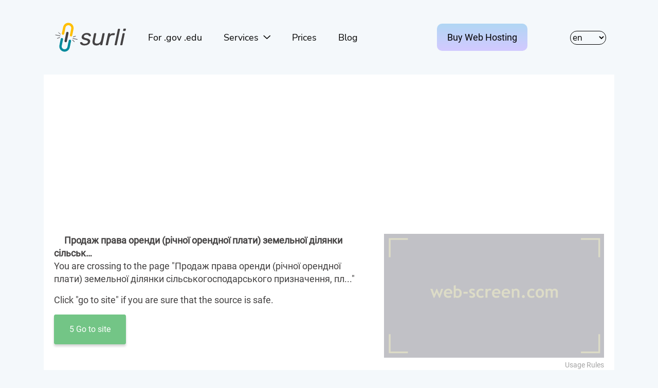

--- FILE ---
content_type: text/html; charset=utf-8
request_url: https://surl.li/qgflzt?fbclid=IwZXh0bgNhZW0CMTAAAR13yfomoKNiZ8agXUx5lyUK38ds0gfDZzATGGzdt9VoIOEj8aX1M-CgqV4_aem_P_Mzo8VSFRygeoLS6zUsyQ
body_size: 3163
content:
<!DOCTYPE html>
<html lang="en" >

<head>
    <meta charset="UTF-8">
    <meta name="csrf-token" content="">
    <meta name="viewport" content="width=device-width, initial-scale=1.0">
    <meta name="description" content="">
    <meta http-equiv="X-UA-Compatible" content="ie=edge">
    
            <link rel="alternate" hreflang="x-default" href="https://surl.li/" />
                    <link rel="alternate" hreflang="en"
                href="https://surl.li/en/qgflzt?fbclid=IwZXh0bgNhZW0CMTAAAR13yfomoKNiZ8agXUx5lyUK38ds0gfDZzATGGzdt9VoIOEj8aX1M-CgqV4_aem_P_Mzo8VSFRygeoLS6zUsyQ" />
                    <link rel="alternate" hreflang="ru"
                href="https://surl.li/ru/qgflzt?fbclid=IwZXh0bgNhZW0CMTAAAR13yfomoKNiZ8agXUx5lyUK38ds0gfDZzATGGzdt9VoIOEj8aX1M-CgqV4_aem_P_Mzo8VSFRygeoLS6zUsyQ" />
                    <link rel="alternate" hreflang="uk"
                href="https://surl.li/uk/qgflzt?fbclid=IwZXh0bgNhZW0CMTAAAR13yfomoKNiZ8agXUx5lyUK38ds0gfDZzATGGzdt9VoIOEj8aX1M-CgqV4_aem_P_Mzo8VSFRygeoLS6zUsyQ" />
                    <link rel="alternate" hreflang="de"
                href="https://surl.li/de/qgflzt?fbclid=IwZXh0bgNhZW0CMTAAAR13yfomoKNiZ8agXUx5lyUK38ds0gfDZzATGGzdt9VoIOEj8aX1M-CgqV4_aem_P_Mzo8VSFRygeoLS6zUsyQ" />
                    <link rel="alternate" hreflang="es"
                href="https://surl.li/es/qgflzt?fbclid=IwZXh0bgNhZW0CMTAAAR13yfomoKNiZ8agXUx5lyUK38ds0gfDZzATGGzdt9VoIOEj8aX1M-CgqV4_aem_P_Mzo8VSFRygeoLS6zUsyQ" />
                    <link rel="alternate" hreflang="pl"
                href="https://surl.li/pl/qgflzt?fbclid=IwZXh0bgNhZW0CMTAAAR13yfomoKNiZ8agXUx5lyUK38ds0gfDZzATGGzdt9VoIOEj8aX1M-CgqV4_aem_P_Mzo8VSFRygeoLS6zUsyQ" />
                    <link rel="alternate" hreflang="pt"
                href="https://surl.li/pt/qgflzt?fbclid=IwZXh0bgNhZW0CMTAAAR13yfomoKNiZ8agXUx5lyUK38ds0gfDZzATGGzdt9VoIOEj8aX1M-CgqV4_aem_P_Mzo8VSFRygeoLS6zUsyQ" />
                    <link rel="alternate" hreflang="fr"
                href="https://surl.li/fr/qgflzt?fbclid=IwZXh0bgNhZW0CMTAAAR13yfomoKNiZ8agXUx5lyUK38ds0gfDZzATGGzdt9VoIOEj8aX1M-CgqV4_aem_P_Mzo8VSFRygeoLS6zUsyQ" />
                    <link rel="alternate" hreflang="ms"
                href="https://surl.li/ms/qgflzt?fbclid=IwZXh0bgNhZW0CMTAAAR13yfomoKNiZ8agXUx5lyUK38ds0gfDZzATGGzdt9VoIOEj8aX1M-CgqV4_aem_P_Mzo8VSFRygeoLS6zUsyQ" />
                    <link rel="alternate" hreflang="id"
                href="https://surl.li/id/qgflzt?fbclid=IwZXh0bgNhZW0CMTAAAR13yfomoKNiZ8agXUx5lyUK38ds0gfDZzATGGzdt9VoIOEj8aX1M-CgqV4_aem_P_Mzo8VSFRygeoLS6zUsyQ" />
                    <link rel="alternate" hreflang="hi"
                href="https://surl.li/hi/qgflzt?fbclid=IwZXh0bgNhZW0CMTAAAR13yfomoKNiZ8agXUx5lyUK38ds0gfDZzATGGzdt9VoIOEj8aX1M-CgqV4_aem_P_Mzo8VSFRygeoLS6zUsyQ" />
                    <link rel="alternate" hreflang="it"
                href="https://surl.li/it/qgflzt?fbclid=IwZXh0bgNhZW0CMTAAAR13yfomoKNiZ8agXUx5lyUK38ds0gfDZzATGGzdt9VoIOEj8aX1M-CgqV4_aem_P_Mzo8VSFRygeoLS6zUsyQ" />
                <link rel="canonical" href="https://surl.li/qgflzt">
    
    <link rel="icon" href="https://surl.li/img/favicon.ico">
    <link rel="stylesheet" href="https://surl.li/css/app.css">
    <title>Продаж права оренди (річної орендної плати) земельної ділянки сільськ…</title>
    <!-- Place for ykw -->
    
</head>

<body>
    <div class="wraper">
                    <div class="container">
        <div class="row">
            <div class="col-sm-12">

                                    <nav class="navbar navbar-expand-lg navbar-light mt-4 mb-4">
    <a class="brand" href="https://surl.li">
        <img src="https://surl.li/img/surli-logo.svg" alt="surl.li logo">
    </a>

    <button class="navbar-toggler" type="button" data-toggle="collapse" data-target="#navbarNav" aria-controls="navbarNav"
        aria-expanded="false" aria-label="Toggle navigation">
        <span class="navbar-toggler-icon"></span>
    </button>
    <div class="collapse navbar-collapse" id="navbarNav">
        <button class="navbar-toggler float-right" type="button" data-toggle="collapse" data-target="#navbarNav"
            aria-controls="navbarNav" aria-expanded="false" aria-label="Toggle navigation">
            <span class="close-icon" aria-hidden="true"></span>
        </button>
        <div class="nav-menu">
                            <div class="ml-lg-auto order-md-1 order-lg-3">
                    <select name="lang" id="lang">
            <option value="en" selected>en
        </option>
            <option value="ru" >ru
        </option>
            <option value="uk" >uk
        </option>
            <option value="de" >de
        </option>
            <option value="es" >es
        </option>
            <option value="pl" >pl
        </option>
            <option value="pt" >pt
        </option>
            <option value="fr" >fr
        </option>
            <option value="ms" >ms
        </option>
            <option value="id" >id
        </option>
            <option value="hi" >hi
        </option>
            <option value="it" >it
        </option>
    </select>
                </div>
                                                    <div class="ml-lg-auto mr-lg-3 order-md-3 order-lg-2">
                    <div class="mt-lg-0 mt-2 ml-lg-2">
    <a class="button very-nice-button" target="_blank"
        href="https://hyperhost.ua/en/hosting?utm_source=surl&utm_medium=menu&utm_campaign=menu_button&utm_content=menu_button"
        data-translate="Buy Web Hosting">
        Buy Web Hosting    </a>
</div>
                </div>
                                    <div class="order-md-2 order-lg-1">
                <ul class="navbar-nav surl-navbar mr-auto mt-4 mb-4">
                    <li class="nav-item">
                        <a class="hyper-link" href="https://surl.li/e-surli"
                            data-translate="For .gov .edu">For .gov .edu</a>
                    </li>
                    <li class="nav-item dropdown">
                        <a class="dropdown-toggle hyper-link text-decoration-none" href="#" id="navbarDropdown"
                            role="button" data-toggle="dropdown" aria-haspopup="true" aria-expanded="false">
                            <span data-translate="Services">
                                Services                            </span>
                        </a>
                        <div class="dropdown-menu navbar-dropdown" aria-labelledby="navbarDropdown">
                            <a class="dropdown-item" href="https://surl.li">
                                <span data-translate="Cut link in 1 click">
                                    Cut link in 1 click                                </span>
                            </a>
                            <a class="dropdown-item" href="https://surl.li/bulk-shortening">
                                <span data-translate="Bulk Shortening">
                                    Bulk shortening                                </span>
                            </a>
                            <a class="dropdown-item" href="https://surl.li/check-short-url">
                                <span data-translate="Link checker">
                                    Link checker                                </span>
                            </a>
                        </div>
                    </li>
                    <li class="nav-item">
                        <a class="hyper-link" href="https://surl.li/tarif">
                            <span data-translate="Prices">
                                Prices                            </span>
                        </a>
                    </li>
                    <li class="nav-item">
                        <a class="hyper-link" href="/blog/en">
                            <span data-translate="Blog">
                                Blog                            </span>
                        </a>
                    </li>
                </ul>
            </div>
        </div>
    </div>
</nav>
                                <div class="bg-white">
                    <div data-place="top"></div>
                    <div class="card-body">
                        <div class="row">
                            <div></div>
                            <div class="col-sm-7">
                                <h1 class="site-title">
                                    <img src="//www.google.com/s2/favicons?domain=https://prozorro.sale/auction/LRE001-UA-20240612-01001/" height="16"
                                        width="16">
                                    <strong>Продаж права оренди (річної орендної плати) земельної ділянки сільськ…</strong>
                                </h1>
                                <div>
                                    <p>
                                        <span data-translate="You are crossing to the page">
                                            You are crossing to the page                                        </span>
                                                                                    "Продаж права оренди (річної орендної плати) земельної ділянки сільськогосподарського призначення, пл..."
                                                                            </p>

                                    <p>
                                        <span data-translate='Click "go to site" if you are sure that the source is safe.'>
                                            Click "go to site" if you are sure that the source is safe.                                        </span>
                                    </p>
                                </div>
                                <a id="redirect-button" tabindex="-1" role="button" class="btn redirect-button disabled"
                                    aria-disabled="true" href="https://prozorro.sale/auction/LRE001-UA-20240612-01001/">
                                    <span id="timer"></span>
                                    <span data-translate="Go to site">Go to site</span>
                                </a>
                            </div>
                            <div class="col-sm-5">
                                <img id="preview-img" class="img-fluid" src="https://web-screen.com/img/plug.jpg" />
                                <div class="float-right">
                                    <a data-translate="Usage Rules" id="terms_link"
                                        href="https://hyperhost.ua/tools/terms/term-en.pdf">Usage Rules</a>
                                </div>
                            </div>
                        </div>
                    </div>
                    <div data-place="under_card"></div>
                    <div data-place="under_card_2"></div>
                </div>

            </div>
        </div>
        <div class="row mt-5">
            <div class="col-sm-12">
                <div class="text-center">
                    <p>
                        <span data-translate="Can't see the preview window? Go">
                            Can't see the preview window? Go                        </span>
                        <a href="https://prozorro.sale/auction/LRE001-UA-20240612-01001/" data-translate="to direct link">
                            To direct link                        </a>
                    </p>
                    <p>
                        <strong data-translate="Do you want to remove this redirect page?">
                            Do you want to remove this redirect page?                        </strong>
                    </p>
                    <form action="https://surl.li/secure-checkout" method="GET">
    <input type="hidden" name="url_id" value="10070904">

    <button class="btn button main-btn_pay disabled" id="redirect-pay-button" disabled type="submit">
        <span id="timer-pay"></span>Remove now    </button>
</form>
                </div>
            </div>
            <div data-place="footer"></div>
        </div>
    </div>
    <div class="container">
        <div class="row">
            <div class="col-sm-12 promo-title mt-5 mb-4 text-center" data-translate="Looking for cool Web Hosting or VPN?">
                Looking for cool Web Hosting or VPN?            </div>
            <div class="col-sm-12 col-sm-6 col-lg-4 mt-4">
        <div class="promo-block flex-column">
            <div class="d-flex flex-row circle-bg" data-circle-image="www">
                
                                <div data-translate="Web Hosting" class="header">
                    Fast<br>
                Web<br>
                Hosting
                </div>
            </div>
            <div class="text-center">
                                <a class="link-main" href="https://hyperhost.ua/en/hosting" target="_blank" id="promo-link-hosting"
                    data-translate="Buy Hosting">
                    Buy Hosting
                </a>
            </div>
        </div>
    </div>
    <div class="col-sm-12 col-sm-6 col-lg-4 mt-4">
        <div class="promo-block flex-column">
            <div class="d-flex flex-row circle-bg" data-circle-image="vps">
                
                                <div data-translate="VPS / VDS" class="header">
                    Virutal<br>
                VPS and VDS <br>
                Servers
                </div>
            </div>
            <div class="text-center">
                                <a class="link-main" href="https://hyperhost.ua/en/vps-vds" target="_blank" id="promo-link-vps"
                    data-translate="Buy VPS">
                    Buy VPS
                </a>
            </div>
        </div>
    </div>
    <div class="col-sm-12 col-sm-6 col-lg-4 mt-4">
        <div class="promo-block flex-column">
            <div class="d-flex flex-row circle-bg" data-circle-image="planet">
                
                                <div data-translate="WireGuard VPN" class="header">
                    WireGurad <br>
                VPN <br>
                Services
                </div>
            </div>
            <div class="text-center">
                                <a class="link-main" href="https://hyperhost.ua/en/vpn" target="_blank" id="promo-link-vpn"
                    data-translate="Buy VPN">
                    Buy VPN
                </a>
            </div>
        </div>
    </div>
        </div>
    </div>

    </div>
    <footer>
    <div class="container">
        <div class="row">
            <div class="col-sm-12">
                <nav class="navbar">
                                            <img src="https://surl.li/img/surli-logo.svg" class="float-left" alt="surl.li logo">
                    
                                            <ul class="nav">
                            <li class="nav-item">
                                <a data-translate="Services" class="nav-link" href="https://surl.li/tarif">
                                    Services                                </a>
                            </li>
                            <li class="nav-item">
                                <a data-translate="Contacts" class="nav-link" href="https://surl.li/contact">
                                    Contacts                                </a>
                            </li>
                            <li class="nav-item">
                                <a data-translate="Rules" class="nav-link"
                                    href="https://surl.li/terms/surli-terms-en.pdf">
                                    Rules                                </a>
                            </li>
                            <ul class="nav">
                                <li class="nav-item">
                                    <a data-translate="Blog" class="nav-link" href="/blog/en">
                                        Blog                                    </a>
                                </li>
                            </ul>
                        </ul>
                    
                </nav>
                <span class="float-left text-black-50">
                    <span data-translate="Hosted by">
                        Web Hosting -                    </span>
                    <a class="text-black-50 text-undeerline" href="https://hyperhost.ua">Hyperhost.UA
                    </a>
                </span>
                <br>
                <span class="float-left text-black-50">
                    <span data-translate="Server support by">
                        Server support by                    </span>
                    <a class="text-black-50 text-undeerline" href="https://secom.com.ua">Secom.com.ua
                    </a>
                </span>
                <span class="float-right text-black-50">
                    <span>© since 2020</span>
                </span>
                <br>
                            </div>
        </div>
    </div>
</footer>
    <script src="https://surl.li/js/app.js"></script>

    
    <script async>
            (function(i, s, o, g, r, a, m) {
                i['GoogleAnalyticsObject'] = r;
                i[r] = i[r] || function() {
                    (i[r].q = i[r].q || []).push(arguments)
                }, i[r].l = 1 * new Date();
                a = s.createElement(o),
                    m = s.getElementsByTagName(o)[0];
                a.async = 1;
                a.src = g;
                m.parentNode.insertBefore(a, m)
            })(window, document, 'script', 'https://www.google-analytics.com/analytics.js', 'ga');

            ga('create', 'UA-18721904-9', 'auto');
            ga('require', 'displayfeatures');
            ga('require', 'linkid');
            ga('send', 'pageview');
        </script>
            <script src="https://surl.li/js/ykw.js"></script>
    <!-- Place for ykw -->
            <script src="https://surl.li/js/preview.js"></script>
</body>

</html>


--- FILE ---
content_type: text/html; charset=utf-8
request_url: https://www.google.com/recaptcha/api2/aframe
body_size: 269
content:
<!DOCTYPE HTML><html><head><meta http-equiv="content-type" content="text/html; charset=UTF-8"></head><body><script nonce="9QUxTPjWmJG5vIEHkv_FDw">/** Anti-fraud and anti-abuse applications only. See google.com/recaptcha */ try{var clients={'sodar':'https://pagead2.googlesyndication.com/pagead/sodar?'};window.addEventListener("message",function(a){try{if(a.source===window.parent){var b=JSON.parse(a.data);var c=clients[b['id']];if(c){var d=document.createElement('img');d.src=c+b['params']+'&rc='+(localStorage.getItem("rc::a")?sessionStorage.getItem("rc::b"):"");window.document.body.appendChild(d);sessionStorage.setItem("rc::e",parseInt(sessionStorage.getItem("rc::e")||0)+1);localStorage.setItem("rc::h",'1769410739769');}}}catch(b){}});window.parent.postMessage("_grecaptcha_ready", "*");}catch(b){}</script></body></html>